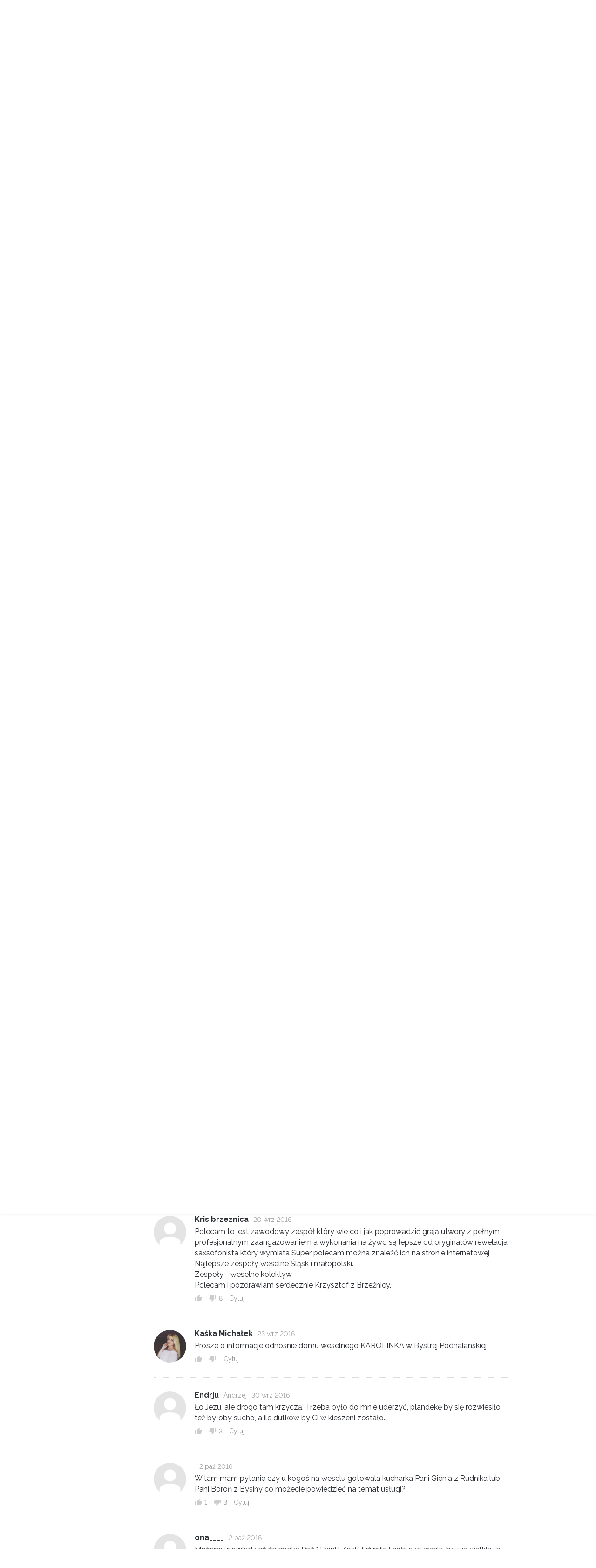

--- FILE ---
content_type: text/html; charset=UTF-8
request_url: https://forum.miasto-info.pl/spoleczenstwo/258,wesele-udane-czy-nie-organizacja-sale-zespoly,153.html
body_size: 12551
content:
<!DOCTYPE html>
<html lang="pl">
<head>
    <meta charset="utf-8">
    <meta name="viewport" content="width=device-width, initial-scale=1">
    <meta http-equiv="X-UA-Compatible" content="IE=Edge" />
    <meta name="csrf-token" content="wln6zGrfznwQVbUcWbgKY3YwzEqGT697DbD1BWjz">
    <meta name="robots" content="index, follow" />
    <meta name="copyright" content="miasto-info.pl" />


    
        
    <title>Wesele !!! Udane czy nie ? ORGANIZACJA, SALE, ZESPOŁY – Forum Myślenice</title>
    <meta property="og:title"  content="Wesele !!! Udane czy nie ? ORGANIZACJA, SALE, ZESPOŁY – Forum Myślenice" />
    <meta name="twitter:title" content="Wesele !!! Udane czy nie ? ORGANIZACJA, SALE, ZESPOŁY – Forum Myślenice" />

    <meta name="description"         content="[cytat=sh_ma]Gdzieś w innych tematach na tym forum było sporo na ten temat[/cytat]Ok. Dzięki to poszukam :)" />
    <meta property="og:description"  content="[cytat=sh_ma]Gdzieś w innych tematach na tym forum było sporo na ten temat[/cytat]Ok. Dzięki to poszukam :)"/>
    <meta name="twitter:description" content="[cytat=sh_ma]Gdzieś w innych tematach na tym forum było sporo na ten temat[/cytat]Ok. Dzięki to poszukam :)" />

    <meta name="keywords"    content="Myślenice, miasto Myślenice, miasto info, informacje Myślenice, wydarzenia w Myślenicach, forum Myślenic, informator miejski Myślenic, ogłoszenia drobne Myślenice" />

    <meta property=og:site_name content="Miasto-Info.pl"/>
    <meta property=og:locale content=pl_PL />

    <meta property="fb:app_id" content="205815232786411"/>
    <meta property="fb:pages" content="328450066297" />







    <!-- Google tag (gtag.js) -->
    <script async src="https://www.googletagmanager.com/gtag/js?id=G-ZC6VCHWLXX"></script>
    <script>
        window.dataLayer = window.dataLayer || [];
        function gtag(){dataLayer.push(arguments);}
        gtag('js', new Date());
        gtag('config', 'G-ZC6VCHWLXX');
    </script>
    <!-- optad360 -->
    <script async src="//get.optad360.io/sf/769c746b-40c7-45b7-a621-5c5395c38743/plugin.min.js"></script>


    <link rel="preload" href="/fonts/lora-tit-regular.woff2" as="font" type="font/woff2" crossorigin="anonymous" media="(min-width: 600px)">
    <link rel="preload" href="/fonts/lora-tit-medium.woff2" as="font" type="font/woff2" crossorigin="anonymous" media="(max-width: 599px)">



    <link rel="icon" type="image/ico" href="//miasto-info.pl/images/fav.png"/>

    <link rel="stylesheet" href="/v5/css/vendor.css?id=595ea27559c7e7a12afc">
    <link rel="stylesheet" href="/v5/css/style.css?id=ba6587d622ecf2e842c3">
    
    
    <link href="https://fonts.googleapis.com/css2?family=Raleway:wght@400;500;600;700&display=swap" rel="stylesheet">

    <link href="https://fonts.googleapis.com/css2?family=Inter:wght@400;500;600;700;800&display=swap" rel="stylesheet">

    



        <script>
      function appendHTML(el, html) {
        // Tymczasowy kontener
        const tmp = document.createElement('div');
        tmp.innerHTML = html;

        // Wstaw całą zawartość HTML do elementu docelowego
        while (tmp.firstChild) {
          el.appendChild(tmp.firstChild);
        }

        // Znajdź wszystkie skrypty w elemencie (również zagnieżdżone)
        const scripts = el.querySelectorAll('script');

        scripts.forEach(oldScript => {
          const newScript = document.createElement('script');

          // Skopiuj atrybuty (np. src, type itd.)
          for (const attr of oldScript.attributes) {
            newScript.setAttribute(attr.name, attr.value);
          }

          // Skopiuj zawartość (dla inline)
          newScript.textContent = oldScript.textContent;

          // Zamień stary <script> na nowy — ten się wykona
          oldScript.parentNode.replaceChild(newScript, oldScript);
        });
      }

        function isMobile() {
            return ( ( window.innerWidth <= 800 ) );
        }
        function adpmCallBack(data) {
          for (var i in data) {
            var el = document.getElementById('zone-' + i);
            if (el) {
              appendHTML(el,data[i]); // nadpisuje zawartość div-a
            }
          }
          if (typeof adpmCallBackAfter === 'function') {
            adpmCallBackAfter();
          }
        }
        (function(d, s) {
            var zones = [];
                        
            var mobileZones = [];
                        
            if(isMobile()){
                zones = mobileZones;
            }

            if(zones.length == 0){
                return;
            }

            var src = '//adserver.miasto-info.pl/emitting?rand=' + Math.floor(Math.random()*999999999)+"&loc=" + encodeURIComponent(window.location);
            for(var i=0; i<zones.length; i++){
                src += '&zoneIDs[]='+zones[i];
            }
            var js = d.createElement(s); js.async = 1; js.src = src;
            var fjs = d.getElementsByTagName(s)[0];
            fjs.parentNode.insertBefore(js, fjs);
        }(document, 'script'));
    </script>
</head>
<body>












<nav class="mobile-nav">
    <header>
        <a class="logo" href="https://miasto-info.pl"> <img alt="Miasto-info.pl Myślenice oczami mieszkańców" src="https://miasto-info.pl/v3/img/logo/logo-miasto-info.png" /></a>

            <ul class="user">
                                <li class="menu-li search-li">
                    <form action="//miasto-info.pl/szukaj">
                        <i class="mdi mdi-magnify"></i>
                        <input name="q" value="" placeholder="Szukaj w portalu">
                        <button><i class="mdi right mdi-arrow-right"></i></button>
                    </form>
                </li>
            </ul>

    </header>

    <div class="loaded-content"></div>

    <ul class="menu">

        <li class="menu-li"><a class="menu-item" href="//wydarzenia.miasto-info.pl/"><i class="mdi mdi-calendar"></i>Wydarzenia</a></li>
        <li class="menu-li"><a class="menu-item" href="//ogloszenia.miasto-info.pl/"><i class="mdi mdi-newspaper"></i>Ogłoszenia</a></li>
        <li class="menu-li"><a class="menu-item" href="//forum.miasto-info.pl/"><i class="mdi mdi-forum-outline"></i>Forum</a></li>
        <li class="menu-li"><a class="menu-item" href="//miasto-info.pl/kontakt.html"><i class="mdi mdi-email-edit-outline"></i>Kontakt</a></li>
        <li class="menu-li"><a class="menu-item" href="//miasto-info.pl/reklama.html"><i class="mdi mdi-bullhorn-outline"></i>Reklama</a></li>
    </ul>

    <footer>
        <ul>
                            <li class="menu-li"><a class="menu-item" rel="noopener" target="_blank" href="https://www.facebook.com/pg/miastoinfo/"><i class="mdi mdi-facebook"></i>Facebook</a></li>
                <li class="menu-li"><a class="menu-item" rel="noopener" target="_blank" href="https://www.instagram.com/miastoinfo/"><i class="mdi mdi-instagram"></i>Instagram</a></li>
                    </ul>
        <div class="actions">
                            <a id="mobi-show-login-a" href="#" class="button is-small">Zaloguj / Zarejestruj</a>
                        <div class="icons-list">
                <a id="mobi-show-search-a" href="#"><i class="mdi mdi-magnify"></i></a>
                            </div>
        </div>
    </footer>

</nav>
<div id="mobile-nav-close"></div>
<a id="mobile-nav-burger" href="#">
    <div class="material-burger left"><span></span></div>
</a>


<header id="header">
    <div class="container">

        <a id="logo" href="https://miasto-info.pl">
            <img src="//miasto-info.pl/images/logo-web9.svg" alt="Miasto-info.pl Myślenice oczami mieszkańców" />
        </a>


        <a id="mobi-burger" href="#">
            <div class="material-burger left"><span></span></div>
        </a>
        <nav class="main-nav">
            <ul>


                <li class="main-li"><a class="main-a  " href="//wydarzenia.miasto-info.pl/">Wydarzenia</a></li>
                <li class="main-li"><a class="main-a " href="//ogloszenia.miasto-info.pl/">Ogłoszenia</a></li>
                <li class="main-li"><a class="main-a  act " href="//forum.miasto-info.pl/">Forum</a></li>

                
                <li class="main-li"><a class="main-a" href="//miasto-info.pl/kontakt.html">Kontakt</a></li>
                <li class="main-li"><a class="main-a" href="//miasto-info.pl/reklama.html">Reklama </a> </li>
                <li class="main-li"><a id="search-link" href="#" class="small main-a"><i class="mdi mdi-magnify"></i></a></li>
            </ul>
            <form id="search-form" class="" action="//miasto-info.pl/szukaj">
                <input name="q" value="" class="input" placeholder="Szukaj w miasto-info.pl">
                <button type="submit"><i class="mdi mdi-magnify"></i></button>
            </form>
        </nav>

        <nav id="user-menu">
            <ul>
                                    <li class="main-li">
                        <a class="main-a" href="#" data-target="#login-box">
                            <i class="mdi mdi-account-circle"></i>Zaloguj <span style="font-weight: 400">/</span> Zarejestruj
                            <div class="box-arrow"></div>
                        </a>
                        <div class="order-box login-box" id="login-box">

    <ul class="login-box-menu">
        <li><a href="#" data-target="#login-form" class="act">Logowanie</a></li>
        <li><a href="#" data-target="#register-form" >Nowe konto</a></li>
        <li style="display: none"><a  class="act" href="#" data-target="#reset-form">Resetowanie hasła</a></li>
    </ul>

    <form class="clearfix login-form" id="login-form">
            <div class="input-con">
                <span class="icon icon-profile-male"></span>
                <input autocomplete="username" name="login" required class="input" placeholder="Login lub email">
            </div>
            <div class="input-con">
                <span class="icon icon-lock"></span>
                <a href="#" class="forgot-link" tabindex="-1">Nie pamiętam</a>
                <input autocomplete="current-password" id="f-login-password" name="password" required type="password" class="input" placeholder="Hasło">
                <label id="log-error" class="error"> Błędny login lub hasło</label>
            </div>
            <div class="submit-con">
                <button type="submit"  class="button is-orange">Zaloguj się</button>
            </div>
            <div class="or">
                <span>Lub kontytuuj z</span>
                <a href="#" class="button is-fb"><i class="mdi mdi-facebook"></i> Facebook</a>

                <div class="fb-login-button" data-size="medium" data-button-type="continue_with" data-layout="default" data-auto-logout-link="false" data-use-continue-as="true" data-width=""></div>
            </div>


    </form>


    <form class="clearfix login-form" id="register-form" style="display: none">
        <div class="input-con">
            <span class="icon icon-profile-male"></span>
            <input autocomplete="username" required name="login" class="input" placeholder="Nazwa użytkownika">
        </div>
        <div class="input-con" style="margin-bottom: -2px">
            <span class="icon icon-envelope"></span>
            <input autocomplete="email" required name="email" type="email" class="input" placeholder="Adres email">
        </div>
        <div class="input-con">
            <span class="icon icon-lock"></span>
            <input autocomplete="new-password" required name="password" type="password" class="input" placeholder="Hasło">
        </div>

        <label class="checkbox">
            <input name="verify" value="1" required type="checkbox">
            Akceptuję <a href="http://miasto-info.pl/regulamin.html" target="_blank" >regulamin</a> portalu
        </label>

        <div class="submit-con submit-con-register">
            <input class="button is-orange" type="submit" value="Zarejestruj się">
        </div>
    </form>

    <form class="clearfix login-form" id="reset-form" style="display: none">
        <div class="input-con">
            <span class="icon icon-envelope"></span>
            <input required name="email" type="email" class="input" placeholder="Adres email">
            <label id="reset-error" class="error" style="display: none"> Nie znaleziono konta z tym adresem email</label>
        </div>

        <div class="submit-con submit-con-register">
            <input class="button is-orange" type="submit" value="Zresetuj hasło">
        </div>
    </form>

</div>                    </li>
                            </ul>
        </nav>

    </div>

</header>
<div id="header-holder"></div>

<div class="drawer-con">

            <section class="section section-gradient forum-section forum-topic ">
        <div class="container">
            <div class="columns classifieds-main">
                <div class="column left is-hidden-mobile">
                    <div id="left-menu">


    <div class="mobile-buttons is-hidden-tablet" style="text-align: right; margin-bottom: -30px;">
        <a href="#" id="select-category-link" class="button is-small " >
                            Społeczeństwo
                        <i class="mdi mdi-chevron-down"></i></a>
    </div>


    <a rel="nofollow" href="/topic/create"  class="button is-orange is-hidden-mobile">Nowy temat</a>
    <a rel="nofollow" href="/topic/create" class="is-hidden-tablet floating-button"><i class="mdi mdi-pencil"></i></a>

        <ul class="list">
                    <li class="el  ">
                <a href="/myslenice/" class="link">
                    <i class="mdi mdi-city"></i>Myślenice
                </a>
                            </li>
                    <li class="el  ">
                <a href="/okolice/" class="link">
                    <i class="mdi mdi-bullseye"></i>Okolice
                </a>
                            </li>
                    <li class="el  ">
                <a href="/edukacja/" class="link">
                    <i class="mdi mdi-school"></i>Edukacja
                </a>
                            </li>
                    <li class="el  ">
                <a href="/praca/" class="link">
                    <i class="mdi mdi-briefcase"></i>Praca
                </a>
                            </li>
                    <li class="el  act  ">
                <a href="/spoleczenstwo/" class="link">
                    <i class="mdi mdi-account-group"></i>Społeczeństwo
                </a>
                                <p class="board-description">Przekrój zachowań i przyzwyczajeń mieszkańców naszego regionu</p>
                            </li>
                    <li class="el  ">
                <a href="/komputery-gry/" class="link">
                    <i class="mdi mdi-laptop"></i>Komputery / Gry
                </a>
                            </li>
                    <li class="el  ">
                <a href="/sport/" class="link">
                    <i class="mdi mdi-tennis"></i>Sport
                </a>
                            </li>
                    <li class="el  ">
                <a href="/muzyka-koncerty-imprezy/" class="link">
                    <i class="mdi mdi-headphones"></i>Muzyka / Imprezy
                </a>
                            </li>
                    <li class="el  ">
                <a href="/fotografia/" class="link">
                    <i class="mdi mdi-camera"></i>Fotografia
                </a>
                            </li>
                    <li class="el  ">
                <a href="/ksiazka-film/" class="link">
                    <i class="mdi mdi-book-open-page-variant"></i>Książka / Film
                </a>
                            </li>
                    <li class="el  ">
                <a href="/wolne-mysli/" class="link">
                    <i class="mdi mdi-comment-text"></i>Wolne Myśli
                </a>
                            </li>
            </ul>

</div>                </div>
                <div class="column middle">

                    <header class="forum-header">
                        <h2>
                            <a href="/">Forum</a>
                                                            <span>»</span>
                                <a href="/spoleczenstwo">Społeczeństwo</a>
                                                    </h2>
                        <h1>Wesele !!! Udane czy nie ? ORGANIZACJA, SALE, ZESPOŁY</h1>

                                                    <div class="is-clearfix pagination-con">
                                <a id="add-answer-link" class="button is-small is-hidden-mobile" href="#">Dodaj odpowiedź</a>
                                <ul class="pagination">
                    <li><a rel="prev" href="https://forum.miasto-info.pl/spoleczenstwo/258,wesele-udane-czy-nie-organizacja-sale-zespoly,152.html">« Poprzednia</a></li>
        

                    <li class="hm"><a href="https://forum.miasto-info.pl/spoleczenstwo/258,wesele-udane-czy-nie-organizacja-sale-zespoly.html">1</a></li>
                            <li class="hm"><span>...</span></li>
        
                                                                                                                                                                                                                                                                                                                                                                                                                                                                                                                                                                                                                                                                                                                                                                                                                                                                                                                                                                                                                                                                                                                                                                                                                                                                                                                                                                                                                                                                                                                                                                                                                                                                                                                                                                                                                                                                                                                                                                                                                                                                                                                                                                                                                                                                                                                                                                                                                                                                                                                                                                                                                                                                                                                                                                                                                                                                                                                                                                                                                                                                                                                                                                                                    <li class="hm"><a href="https://forum.miasto-info.pl/spoleczenstwo/258,wesele-udane-czy-nie-organizacja-sale-zespoly,152.html">152</a></li>
                                                                                    <li class="act"><span>153</span></li>
                                                                                    <li class="hm"><a href="https://forum.miasto-info.pl/spoleczenstwo/258,wesele-udane-czy-nie-organizacja-sale-zespoly,154.html">154</a></li>
                                                                                                                    

                    <li><span>...</span></li>
                            <li><a href="https://forum.miasto-info.pl/spoleczenstwo/258,wesele-udane-czy-nie-organizacja-sale-zespoly,158.html">158</a></li>
        

                    <li>
                <a href="https://forum.miasto-info.pl/spoleczenstwo/258,wesele-udane-czy-nie-organizacja-sale-zespoly,154.html" rel="next">Następna »</a>
            </li>
            </ul>




                            </div>
                                            </header>

                    <ul class="comment-list posts-list">
                        <li class="comment " id="p149437">
        <div class="com ">
                            <div class="avatar">
                                            <span><img src="/v2/img/no-ava-80.png"></span>
                                    </div>
                <div class="con">
                    <header>
                                                    <span class="login">Konto usunięte  </span>
                        
                        
                        <span class="date" title="14 sierpnia 2016 14:55">14 sie 2016</span>

                        <div class="dropdown is-right">
                            <a href="#" class="dropdown-trigger abuse-link"><i class="mdi mdi-dots-horizontal"></i></a>
                            <div class="dropdown-menu">
                                <div class="dropdown-content">
                                    <a href="#" class="dropdown-item" data-abusable_id="149437" data-abusable_type="forum_post" >Zgłoś nadużycie</a>
                                </div>
                            </div>
                        </div>

                    </header>
                    <div class="msg">
                        <div class="cite"><cite>sh_ma</cite> napisał/a:</div>
<blockquote><p>Gdzieś w innych tematach na tym forum było sporo na ten temat </p></blockquote>
<p>Ok. Dzięki to poszukam :)</p>

                    </div>
                    <footer class="tools " data-id="149437">

                        <span class="vote-up " title="Głos za">
                            <i class="mdi mdi-thumb-up"></i>
                            <span class="num"></span>
                        </span>
                                    <span class="vote-down " title="Głos przeciw">
                            <i class="mdi mdi-thumb-down"></i>
                            <span class="num"></span>
                        </span>



                        


                        <span class="quote a" data-id="149437">Cytuj</span>

                        
                                            </footer>
                </div>
        </div>

    </li>


    <li class="comment " id="p149498">
        <div class="com ">
                            <div class="avatar">
                                            <a href="//mieszkancy.miasto-info.pl/2613">
                                                            <img src="/v2/img/no-ava-80.png">
                                                    </a>
                                    </div>
                <div class="con">
                    <header>
                                                    <a class="login" href="//mieszkancy.miasto-info.pl/2613">idefix</a>
                                                    
                        
                        <span class="date" title="16 sierpnia 2016 0:00">16 sie 2016</span>

                        <div class="dropdown is-right">
                            <a href="#" class="dropdown-trigger abuse-link"><i class="mdi mdi-dots-horizontal"></i></a>
                            <div class="dropdown-menu">
                                <div class="dropdown-content">
                                    <a href="#" class="dropdown-item" data-abusable_id="149498" data-abusable_type="forum_post" >Zgłoś nadużycie</a>
                                </div>
                            </div>
                        </div>

                    </header>
                    <div class="msg">
                        <p>Zapytaj na forum MGfoto. Jest to Myślenicka grupa fotograficzna. Osobiście na zdjęcia polecam prezesa mgfoto Pana Mieczysława Nowaka. </p>

                    </div>
                    <footer class="tools " data-id="149498">

                        <span class="vote-up " title="Głos za">
                            <i class="mdi mdi-thumb-up"></i>
                            <span class="num"></span>
                        </span>
                                    <span class="vote-down " title="Głos przeciw">
                            <i class="mdi mdi-thumb-down"></i>
                            <span class="num">1</span>
                        </span>



                        


                        <span class="quote a" data-id="149498">Cytuj</span>

                        
                                            </footer>
                </div>
        </div>

    </li>


    <li class="comment " id="p149615">
        <div class="com ">
                            <div class="avatar">
                                            <a href="//mieszkancy.miasto-info.pl/2547">
                                                            <img src="/v2/img/no-ava-80.png">
                                                    </a>
                                    </div>
                <div class="con">
                    <header>
                                                    <a class="login" href="//mieszkancy.miasto-info.pl/2547">madziamce</a>
                                                    
                        
                        <span class="date" title="18 sierpnia 2016 18:34">18 sie 2016</span>

                        <div class="dropdown is-right">
                            <a href="#" class="dropdown-trigger abuse-link"><i class="mdi mdi-dots-horizontal"></i></a>
                            <div class="dropdown-menu">
                                <div class="dropdown-content">
                                    <a href="#" class="dropdown-item" data-abusable_id="149615" data-abusable_type="forum_post" >Zgłoś nadużycie</a>
                                </div>
                            </div>
                        </div>

                    </header>
                    <div class="msg">
                        <p>Dzien dobry,mam pytanie do osob ktore organizowały  wesele w straznicy w Trzemesni juz po remoncie. Ile osob tak realnie pomiesci (tak zeby nie bylo za duzego scisku), jak z akustyka i jakie są ogólne wrażenia? ☺</p>

                    </div>
                    <footer class="tools " data-id="149615">

                        <span class="vote-up " title="Głos za">
                            <i class="mdi mdi-thumb-up"></i>
                            <span class="num">2</span>
                        </span>
                                    <span class="vote-down " title="Głos przeciw">
                            <i class="mdi mdi-thumb-down"></i>
                            <span class="num"></span>
                        </span>



                        


                        <span class="quote a" data-id="149615">Cytuj</span>

                        
                                            </footer>
                </div>
        </div>

    </li>


    <li class="comment " id="p150328">
        <div class="com ">
                            <div class="avatar">
                                            <a href="//mieszkancy.miasto-info.pl/3205">
                                                            <img src="/v2/img/no-ava-80.png">
                                                    </a>
                                    </div>
                <div class="con">
                    <header>
                                                    <a class="login" href="//mieszkancy.miasto-info.pl/3205">aandziaa170</a>
                                                    
                        
                        <span class="date" title="1 września 2016 23:24">1 wrz 2016</span>

                        <div class="dropdown is-right">
                            <a href="#" class="dropdown-trigger abuse-link"><i class="mdi mdi-dots-horizontal"></i></a>
                            <div class="dropdown-menu">
                                <div class="dropdown-content">
                                    <a href="#" class="dropdown-item" data-abusable_id="150328" data-abusable_type="forum_post" >Zgłoś nadużycie</a>
                                </div>
                            </div>
                        </div>

                    </header>
                    <div class="msg">
                        <p>Witam. Mam pytanie odnośnie sali na OSP Pcim, tak realnie ilu gosci mieści i ogólnie jak tam jest? Mam wesele na max 160 osób. Slyszalam że były jakieś problemy z prądem jak włączyło się klimatyzację a nie chcę dostawać bialej gorączki w takim dniu. Chyba że macie do polecenia jakieś fajne sale na podobną liczbę gości to chętnie przyjmę propozycje☺</p>

                    </div>
                    <footer class="tools " data-id="150328">

                        <span class="vote-up " title="Głos za">
                            <i class="mdi mdi-thumb-up"></i>
                            <span class="num">1</span>
                        </span>
                                    <span class="vote-down " title="Głos przeciw">
                            <i class="mdi mdi-thumb-down"></i>
                            <span class="num">2</span>
                        </span>



                        


                        <span class="quote a" data-id="150328">Cytuj</span>

                        
                                            </footer>
                </div>
        </div>

    </li>


    <li class="comment " id="p150465">
        <div class="com ">
                            <div class="avatar">
                                            <a href="//mieszkancy.miasto-info.pl/4790">
                                                            <img src="/v2/img/no-ava-80.png">
                                                    </a>
                                    </div>
                <div class="con">
                    <header>
                                                    <a class="login" href="//mieszkancy.miasto-info.pl/4790">mariposa</a>
                                                    
                        
                        <span class="date" title="4 września 2016 16:43">4 wrz 2016</span>

                        <div class="dropdown is-right">
                            <a href="#" class="dropdown-trigger abuse-link"><i class="mdi mdi-dots-horizontal"></i></a>
                            <div class="dropdown-menu">
                                <div class="dropdown-content">
                                    <a href="#" class="dropdown-item" data-abusable_id="150465" data-abusable_type="forum_post" >Zgłoś nadużycie</a>
                                </div>
                            </div>
                        </div>

                    </header>
                    <div class="msg">
                        <p>Hej :) czy orientuje się ktoś jakie obecnie panują ceny w Rudniku w Rezydencie?</p>

                    </div>
                    <footer class="tools " data-id="150465">

                        <span class="vote-up " title="Głos za">
                            <i class="mdi mdi-thumb-up"></i>
                            <span class="num"></span>
                        </span>
                                    <span class="vote-down " title="Głos przeciw">
                            <i class="mdi mdi-thumb-down"></i>
                            <span class="num"></span>
                        </span>



                        


                        <span class="quote a" data-id="150465">Cytuj</span>

                        
                                            </footer>
                </div>
        </div>

    </li>


    <li class="comment " id="p150474">
        <div class="com ">
                            <div class="avatar">
                                            <span><img src="/v2/img/no-ava-80.png"></span>
                                    </div>
                <div class="con">
                    <header>
                                                    <span class="login">Konto usunięte  </span>
                        
                        
                        <span class="date" title="4 września 2016 20:54">4 wrz 2016</span>

                        <div class="dropdown is-right">
                            <a href="#" class="dropdown-trigger abuse-link"><i class="mdi mdi-dots-horizontal"></i></a>
                            <div class="dropdown-menu">
                                <div class="dropdown-content">
                                    <a href="#" class="dropdown-item" data-abusable_id="150474" data-abusable_type="forum_post" >Zgłoś nadużycie</a>
                                </div>
                            </div>
                        </div>

                    </header>
                    <div class="msg">
                        <p>aandziaa170, jeśli chodzi o salę OSP Pcim to miałem tam wesele na 170 osób i było idealnie, przy większej ilość osób było by ciasno, ale jeśli będziesz mieć do 160 gości to bez obaw. Z prądem nie było problemów, natomiast ubikacja się raz zatkała (używanie żelowego odświeżacza zamiast kostek nie pomaga). Lepiej żeby podczas wesela nie padało, bo środkowe okno dachowe trochę przecieka. Generalnie sala bardzo ładna ja byłem raczej zadowolony. Bardzo musisz natomiast uważać na właścicieli. Kiedy będziecie przyjmować salę dokładnie sprawdzajcie KAŻDY element zastawy, zanotujcie gdzieś wszystko co będzie nie tak, nawet najmniejszy uszczerbek. Ci ludzie to niesamowite prostaki i chamy. Jeśli chodzi o sprzątanie po weselu to od razu zapłaćcie im te 400zł i miejcie problem z głowy. Nie ważne jak bardzo byście się starali i tak znajdą coś co im nie będzie pasować i tak i tak zapłacicie.<br />
Gdybyś miała jeszcze jakieś pytania odnośnie tej sali to pisz na priv.</p>

                    </div>
                    <footer class="tools " data-id="150474">

                        <span class="vote-up " title="Głos za">
                            <i class="mdi mdi-thumb-up"></i>
                            <span class="num">4</span>
                        </span>
                                    <span class="vote-down " title="Głos przeciw">
                            <i class="mdi mdi-thumb-down"></i>
                            <span class="num"></span>
                        </span>



                        


                        <span class="quote a" data-id="150474">Cytuj</span>

                        
                                            </footer>
                </div>
        </div>

    </li>


    <li class="comment " id="p150596">
        <div class="com ">
                            <div class="avatar">
                                            <a href="//mieszkancy.miasto-info.pl/17558">
                                                            <img src="/v2/img/no-ava-80.png">
                                                    </a>
                                    </div>
                <div class="con">
                    <header>
                                                    <a class="login" href="//mieszkancy.miasto-info.pl/17558">izkaxx92</a>
                                                    
                        
                        <span class="date" title="8 września 2016 12:35">8 wrz 2016</span>

                        <div class="dropdown is-right">
                            <a href="#" class="dropdown-trigger abuse-link"><i class="mdi mdi-dots-horizontal"></i></a>
                            <div class="dropdown-menu">
                                <div class="dropdown-content">
                                    <a href="#" class="dropdown-item" data-abusable_id="150596" data-abusable_type="forum_post" >Zgłoś nadużycie</a>
                                </div>
                            </div>
                        </div>

                    </header>
                    <div class="msg">
                        <p>Czy orientuje się ktoś ile od osoby za wesele jednodniowe bierze p. Gienia z Rudnika?</p>

                    </div>
                    <footer class="tools " data-id="150596">

                        <span class="vote-up " title="Głos za">
                            <i class="mdi mdi-thumb-up"></i>
                            <span class="num"></span>
                        </span>
                                    <span class="vote-down " title="Głos przeciw">
                            <i class="mdi mdi-thumb-down"></i>
                            <span class="num">4</span>
                        </span>



                        


                        <span class="quote a" data-id="150596">Cytuj</span>

                        
                                            </footer>
                </div>
        </div>

    </li>


    <li class="comment " id="p150891">
        <div class="com ">
                            <div class="avatar">
                                            <a href="//mieszkancy.miasto-info.pl/19559">
                                                            <img src="/v2/img/no-ava-80.png">
                                                    </a>
                                    </div>
                <div class="con">
                    <header>
                                                    <a class="login" href="//mieszkancy.miasto-info.pl/19559">Sherry pepsi</a>
                                                    
                        
                        <span class="date" title="13 września 2016 10:08">13 wrz 2016</span>

                        <div class="dropdown is-right">
                            <a href="#" class="dropdown-trigger abuse-link"><i class="mdi mdi-dots-horizontal"></i></a>
                            <div class="dropdown-menu">
                                <div class="dropdown-content">
                                    <a href="#" class="dropdown-item" data-abusable_id="150891" data-abusable_type="forum_post" >Zgłoś nadużycie</a>
                                </div>
                            </div>
                        </div>

                    </header>
                    <div class="msg">
                        <p>Najlepsze kameralne wesela. Nawet znalazłam fajną salę na 50 osób Krzyskim (Hotel w Tarnowie<br />
Bardzo dobre jedzenie do tego.</p>

                    </div>
                    <footer class="tools " data-id="150891">

                        <span class="vote-up " title="Głos za">
                            <i class="mdi mdi-thumb-up"></i>
                            <span class="num"></span>
                        </span>
                                    <span class="vote-down " title="Głos przeciw">
                            <i class="mdi mdi-thumb-down"></i>
                            <span class="num">1</span>
                        </span>



                        


                        <span class="quote a" data-id="150891">Cytuj</span>

                        
                                            </footer>
                </div>
        </div>

    </li>


    <li class="comment " id="p150909">
        <div class="com ">
                            <div class="avatar">
                                            <a href="//mieszkancy.miasto-info.pl/7766">
                                                            <img src="/images/users/ava2/ava-a80/7766.jpg">
                                                    </a>
                                    </div>
                <div class="con">
                    <header>
                                                    <a class="login" href="//mieszkancy.miasto-info.pl/7766">htomek87</a>
                                                            <span class="date">Tom </span>
                                                    
                        
                        <span class="date" title="13 września 2016 14:39">13 wrz 2016</span>

                        <div class="dropdown is-right">
                            <a href="#" class="dropdown-trigger abuse-link"><i class="mdi mdi-dots-horizontal"></i></a>
                            <div class="dropdown-menu">
                                <div class="dropdown-content">
                                    <a href="#" class="dropdown-item" data-abusable_id="150909" data-abusable_type="forum_post" >Zgłoś nadużycie</a>
                                </div>
                            </div>
                        </div>

                    </header>
                    <div class="msg">
                        <div class="cite"><cite>mariposa</cite> napisał/a:</div>
<blockquote><p>Hej :) czy orientuje się ktoś jakie obecnie panują ceny w Rudniku w Rezydencie? </p></blockquote>
<p>Z tego co kojarzę to ok 210 / osobę musisz sobie przygotować, sala jest bardzo nowoczesna i przestronna, jedzenie ok ;) .</p>

                    </div>
                    <footer class="tools " data-id="150909">

                        <span class="vote-up " title="Głos za">
                            <i class="mdi mdi-thumb-up"></i>
                            <span class="num"></span>
                        </span>
                                    <span class="vote-down " title="Głos przeciw">
                            <i class="mdi mdi-thumb-down"></i>
                            <span class="num"></span>
                        </span>



                        


                        <span class="quote a" data-id="150909">Cytuj</span>

                        
                                            </footer>
                </div>
        </div>

    </li>


    <li class="comment " id="p150938">
        <div class="com ">
                            <div class="avatar">
                                            <a href="//mieszkancy.miasto-info.pl/4790">
                                                            <img src="/v2/img/no-ava-80.png">
                                                    </a>
                                    </div>
                <div class="con">
                    <header>
                                                    <a class="login" href="//mieszkancy.miasto-info.pl/4790">mariposa</a>
                                                    
                        
                        <span class="date" title="14 września 2016 10:16">14 wrz 2016</span>

                        <div class="dropdown is-right">
                            <a href="#" class="dropdown-trigger abuse-link"><i class="mdi mdi-dots-horizontal"></i></a>
                            <div class="dropdown-menu">
                                <div class="dropdown-content">
                                    <a href="#" class="dropdown-item" data-abusable_id="150938" data-abusable_type="forum_post" >Zgłoś nadużycie</a>
                                </div>
                            </div>
                        </div>

                    </header>
                    <div class="msg">
                        <p>htomek87 dzięki!</p>

                    </div>
                    <footer class="tools " data-id="150938">

                        <span class="vote-up " title="Głos za">
                            <i class="mdi mdi-thumb-up"></i>
                            <span class="num"></span>
                        </span>
                                    <span class="vote-down " title="Głos przeciw">
                            <i class="mdi mdi-thumb-down"></i>
                            <span class="num"></span>
                        </span>



                        


                        <span class="quote a" data-id="150938">Cytuj</span>

                        
                                            </footer>
                </div>
        </div>

    </li>


    <li class="comment " id="p151048">
        <div class="com ">
                            <div class="avatar">
                                            <a href="//mieszkancy.miasto-info.pl/19483">
                                                            <img src="/v2/img/no-ava-80.png">
                                                    </a>
                                    </div>
                <div class="con">
                    <header>
                                                    <a class="login" href="//mieszkancy.miasto-info.pl/19483">sebb99</a>
                                                    
                        
                        <span class="date" title="15 września 2016 22:09">15 wrz 2016</span>

                        <div class="dropdown is-right">
                            <a href="#" class="dropdown-trigger abuse-link"><i class="mdi mdi-dots-horizontal"></i></a>
                            <div class="dropdown-menu">
                                <div class="dropdown-content">
                                    <a href="#" class="dropdown-item" data-abusable_id="151048" data-abusable_type="forum_post" >Zgłoś nadużycie</a>
                                </div>
                            </div>
                        </div>

                    </header>
                    <div class="msg">
                        <p>ja polecam na wesele best western premier w krakowie - duża sala, blisko centrum, dobre jedzenie i miejscówka z klasą :)</p>

                    </div>
                    <footer class="tools " data-id="151048">

                        <span class="vote-up " title="Głos za">
                            <i class="mdi mdi-thumb-up"></i>
                            <span class="num"></span>
                        </span>
                                    <span class="vote-down " title="Głos przeciw">
                            <i class="mdi mdi-thumb-down"></i>
                            <span class="num">5</span>
                        </span>



                        


                        <span class="quote a" data-id="151048">Cytuj</span>

                        
                                            </footer>
                </div>
        </div>

    </li>


    <li class="comment " id="p151183">
        <div class="com ">
                            <div class="avatar">
                                            <a href="//mieszkancy.miasto-info.pl/12371">
                                                            <img src="/images/users/ava2/ava-a80/12371.jpg">
                                                    </a>
                                    </div>
                <div class="con">
                    <header>
                                                    <a class="login" href="//mieszkancy.miasto-info.pl/12371">amela</a>
                                                    
                        
                        <span class="date" title="18 września 2016 18:25">18 wrz 2016</span>

                        <div class="dropdown is-right">
                            <a href="#" class="dropdown-trigger abuse-link"><i class="mdi mdi-dots-horizontal"></i></a>
                            <div class="dropdown-menu">
                                <div class="dropdown-content">
                                    <a href="#" class="dropdown-item" data-abusable_id="151183" data-abusable_type="forum_post" >Zgłoś nadużycie</a>
                                </div>
                            </div>
                        </div>

                    </header>
                    <div class="msg">
                        <p>Szukam nowoczesnego zespołu na wesele, grającego coś &quot;z pazurem&quot; na rockowo ale też to, co lubią ciocie i wujkowie, czyli disco ale w nowoczesnych aranżacjach. Coś? ktoś?</p>

                    </div>
                    <footer class="tools " data-id="151183">

                        <span class="vote-up " title="Głos za">
                            <i class="mdi mdi-thumb-up"></i>
                            <span class="num">2</span>
                        </span>
                                    <span class="vote-down " title="Głos przeciw">
                            <i class="mdi mdi-thumb-down"></i>
                            <span class="num">1</span>
                        </span>



                        


                        <span class="quote a" data-id="151183">Cytuj</span>

                        
                                            </footer>
                </div>
        </div>

    </li>


    <li class="comment " id="p151221">
        <div class="com ">
                            <div class="avatar">
                                            <a href="//mieszkancy.miasto-info.pl/19611">
                                                            <img src="/v2/img/no-ava-80.png">
                                                    </a>
                                    </div>
                <div class="con">
                    <header>
                                                    <a class="login" href="//mieszkancy.miasto-info.pl/19611">Kris brzeznica</a>
                                                    
                        
                        <span class="date" title="20 września 2016 12:36">20 wrz 2016</span>

                        <div class="dropdown is-right">
                            <a href="#" class="dropdown-trigger abuse-link"><i class="mdi mdi-dots-horizontal"></i></a>
                            <div class="dropdown-menu">
                                <div class="dropdown-content">
                                    <a href="#" class="dropdown-item" data-abusable_id="151221" data-abusable_type="forum_post" >Zgłoś nadużycie</a>
                                </div>
                            </div>
                        </div>

                    </header>
                    <div class="msg">
                        <p>Polecam to jest zawodowy zespół który wie co i jak poprowadzić grają utwory z pełnym profesjonalnym zaangażowaniem a wykonania na żywo są lepsze od oryginałów  rewelacja saxsofonista który wymiata Super polecam można znaleźć ich na stronie internetowej Najlepsze zespoły weselne Śląsk i małopolski.<br />
Zespoły - weselne kolektyw<br />
Polecam i pozdrawiam serdecznie Krzysztof z Brzeźnicy.</p>

                    </div>
                    <footer class="tools " data-id="151221">

                        <span class="vote-up " title="Głos za">
                            <i class="mdi mdi-thumb-up"></i>
                            <span class="num"></span>
                        </span>
                                    <span class="vote-down " title="Głos przeciw">
                            <i class="mdi mdi-thumb-down"></i>
                            <span class="num">8</span>
                        </span>



                        


                        <span class="quote a" data-id="151221">Cytuj</span>

                        
                                            </footer>
                </div>
        </div>

    </li>


    <li class="comment " id="p151460">
        <div class="com ">
                            <div class="avatar">
                                            <a href="//mieszkancy.miasto-info.pl/19640">
                                                            <img src="/images/users/ava2/ava-a80/19640.jpg">
                                                    </a>
                                    </div>
                <div class="con">
                    <header>
                                                    <a class="login" href="//mieszkancy.miasto-info.pl/19640">Kaśka Michałek</a>
                                                    
                        
                        <span class="date" title="23 września 2016 19:47">23 wrz 2016</span>

                        <div class="dropdown is-right">
                            <a href="#" class="dropdown-trigger abuse-link"><i class="mdi mdi-dots-horizontal"></i></a>
                            <div class="dropdown-menu">
                                <div class="dropdown-content">
                                    <a href="#" class="dropdown-item" data-abusable_id="151460" data-abusable_type="forum_post" >Zgłoś nadużycie</a>
                                </div>
                            </div>
                        </div>

                    </header>
                    <div class="msg">
                        <p>Prosze o informacje odnosnie domu weselnego KAROLINKA w Bystrej Podhalanskiej</p>

                    </div>
                    <footer class="tools " data-id="151460">

                        <span class="vote-up " title="Głos za">
                            <i class="mdi mdi-thumb-up"></i>
                            <span class="num"></span>
                        </span>
                                    <span class="vote-down " title="Głos przeciw">
                            <i class="mdi mdi-thumb-down"></i>
                            <span class="num"></span>
                        </span>



                        


                        <span class="quote a" data-id="151460">Cytuj</span>

                        
                                            </footer>
                </div>
        </div>

    </li>


    <li class="comment " id="p151728">
        <div class="com ">
                            <div class="avatar">
                                            <a href="//mieszkancy.miasto-info.pl/6581">
                                                            <img src="/v2/img/no-ava-80.png">
                                                    </a>
                                    </div>
                <div class="con">
                    <header>
                                                    <a class="login" href="//mieszkancy.miasto-info.pl/6581">Endrju</a>
                                                            <span class="date">Andrzej </span>
                                                    
                        
                        <span class="date" title="30 września 2016 12:59">30 wrz 2016</span>

                        <div class="dropdown is-right">
                            <a href="#" class="dropdown-trigger abuse-link"><i class="mdi mdi-dots-horizontal"></i></a>
                            <div class="dropdown-menu">
                                <div class="dropdown-content">
                                    <a href="#" class="dropdown-item" data-abusable_id="151728" data-abusable_type="forum_post" >Zgłoś nadużycie</a>
                                </div>
                            </div>
                        </div>

                    </header>
                    <div class="msg">
                        <p>Ło Jezu, ale drogo tam krzyczą. Trzeba było do mnie uderzyć, plandekę by się rozwiesiło, też byłoby sucho, a ile dutków by Ci w kieszeni zostało...</p>

                    </div>
                    <footer class="tools " data-id="151728">

                        <span class="vote-up " title="Głos za">
                            <i class="mdi mdi-thumb-up"></i>
                            <span class="num"></span>
                        </span>
                                    <span class="vote-down " title="Głos przeciw">
                            <i class="mdi mdi-thumb-down"></i>
                            <span class="num">3</span>
                        </span>



                        


                        <span class="quote a" data-id="151728">Cytuj</span>

                        
                                            </footer>
                </div>
        </div>

    </li>


    <li class="comment " id="p151824">
        <div class="com ">
                            <div class="avatar">
                                            <span><img src="/v2/img/no-ava-80.png"></span>
                                    </div>
                <div class="con">
                    <header>
                                                    <span class="login"></span>
                        
                        
                        <span class="date" title="2 października 2016 15:52">2 paź 2016</span>

                        <div class="dropdown is-right">
                            <a href="#" class="dropdown-trigger abuse-link"><i class="mdi mdi-dots-horizontal"></i></a>
                            <div class="dropdown-menu">
                                <div class="dropdown-content">
                                    <a href="#" class="dropdown-item" data-abusable_id="151824" data-abusable_type="forum_post" >Zgłoś nadużycie</a>
                                </div>
                            </div>
                        </div>

                    </header>
                    <div class="msg">
                        <p>Witam mam pytanie czy u kogoś na weselu gotowala kucharka Pani Gienia z Rudnika lub Pani Boroń z Bysiny co możecie powiedzieć na temat usługi?</p>

                    </div>
                    <footer class="tools " data-id="151824">

                        <span class="vote-up " title="Głos za">
                            <i class="mdi mdi-thumb-up"></i>
                            <span class="num">1</span>
                        </span>
                                    <span class="vote-down " title="Głos przeciw">
                            <i class="mdi mdi-thumb-down"></i>
                            <span class="num">3</span>
                        </span>



                        


                        <span class="quote a" data-id="151824">Cytuj</span>

                        
                                            </footer>
                </div>
        </div>

    </li>


    <li class="comment " id="p151839">
        <div class="com ">
                            <div class="avatar">
                                            <a href="//mieszkancy.miasto-info.pl/8198">
                                                            <img src="/v2/img/no-ava-80.png">
                                                    </a>
                                    </div>
                <div class="con">
                    <header>
                                                    <a class="login" href="//mieszkancy.miasto-info.pl/8198">ona____</a>
                                                    
                        
                        <span class="date" title="2 października 2016 20:40">2 paź 2016</span>

                        <div class="dropdown is-right">
                            <a href="#" class="dropdown-trigger abuse-link"><i class="mdi mdi-dots-horizontal"></i></a>
                            <div class="dropdown-menu">
                                <div class="dropdown-content">
                                    <a href="#" class="dropdown-item" data-abusable_id="151839" data-abusable_type="forum_post" >Zgłoś nadużycie</a>
                                </div>
                            </div>
                        </div>

                    </header>
                    <div class="msg">
                        <p>Możemy powiedzieć że epoka Pań &quot; Frani i Zosi &quot; już mija i całe szczęscie, bo wszystkie te kucharki są jednakowe, przyjdzie taka jedna z drugą, siądzie wyga za stołek a Ty sobie zapieprzaj i rób wszystko sama, a kasę  weźmie ona, &quot; bo Ci robiła wesele, tylko za co? że ci powiedziala co masz robic i co kupic? bo tak wygląda praca &quot; kucharki z zespołem na weselu&quot; to zapieprz dla Ciebie i calej rodziny! dobrze jesli ma ci kto pomoc a Ty masz ochote na użeranie się z tym wszystkim. Taka moja opinia.</p>
<p>Co do Pani Gieni z Rudnika lub Pani Boroń nie wypowiadam się, ponieważ nie znam.W watku &quot; wesele i organizacja&quot; możesz przewinąć, przeczytać ten wątek coś tam jest na temat Pani Gieni, może są to osoby którym ww Pani gotowala, najwazniejsze to zadzowon do tych Pan , zapytaj o warunki, jak to wyglada ich gotowanie, kto kupuje i zamawia produkty, kto w piątek przed weselem ubija kotlety,o cene i sama zdecyduj co Ci odpowiada a co nie i czego oczekujesz, bo obsmarowac potem jest latwo jak to robią niektórzy na forach internetowych. </p>
<p>organizacją mojego przyjęcia weselnego zajmował się Pan Filipek, wszystko pięknie, ładnie przygotowane i podane, obsługa, młoda, rzetelna i kulturalna, Przyjechali ugotowali, podali, posprzatali i pojechali:)  </p>
<p>także sam/ sama zdecyduj czego wymagasz i czy ww Panie spełnia Twoje oczekiwania, wtedy współpraca napewno się uda,</p>
<p>pozdrawiam i wytrwałości w organizacji :):)</p>

                    </div>
                    <footer class="tools " data-id="151839">

                        <span class="vote-up " title="Głos za">
                            <i class="mdi mdi-thumb-up"></i>
                            <span class="num">10</span>
                        </span>
                                    <span class="vote-down " title="Głos przeciw">
                            <i class="mdi mdi-thumb-down"></i>
                            <span class="num">6</span>
                        </span>



                        


                        <span class="quote a" data-id="151839">Cytuj</span>

                        
                                            </footer>
                </div>
        </div>

    </li>


    <li class="comment " id="p152324">
        <div class="com ">
                            <div class="avatar">
                                            <a href="//mieszkancy.miasto-info.pl/11949">
                                                            <img src="/v2/img/no-ava-80.png">
                                                    </a>
                                    </div>
                <div class="con">
                    <header>
                                                    <a class="login" href="//mieszkancy.miasto-info.pl/11949">krol</a>
                                                    
                        
                        <span class="date" title="12 października 2016 0:03">12 paź 2016</span>

                        <div class="dropdown is-right">
                            <a href="#" class="dropdown-trigger abuse-link"><i class="mdi mdi-dots-horizontal"></i></a>
                            <div class="dropdown-menu">
                                <div class="dropdown-content">
                                    <a href="#" class="dropdown-item" data-abusable_id="152324" data-abusable_type="forum_post" >Zgłoś nadużycie</a>
                                </div>
                            </div>
                        </div>

                    </header>
                    <div class="msg">
                        <p>Szukam kucharki na wesele.  Macie kogoś sprawdzonego?  :-)</p>

                    </div>
                    <footer class="tools " data-id="152324">

                        <span class="vote-up " title="Głos za">
                            <i class="mdi mdi-thumb-up"></i>
                            <span class="num"></span>
                        </span>
                                    <span class="vote-down " title="Głos przeciw">
                            <i class="mdi mdi-thumb-down"></i>
                            <span class="num"></span>
                        </span>



                        


                        <span class="quote a" data-id="152324">Cytuj</span>

                        
                                            </footer>
                </div>
        </div>

    </li>


    <li class="comment " id="p152783">
        <div class="com ">
                            <div class="avatar">
                                            <a href="//mieszkancy.miasto-info.pl/19834">
                                                            <img src="/v2/img/no-ava-80.png">
                                                    </a>
                                    </div>
                <div class="con">
                    <header>
                                                    <a class="login" href="//mieszkancy.miasto-info.pl/19834">bombel</a>
                                                    
                        
                        <span class="date" title="20 października 2016 18:40">20 paź 2016</span>

                        <div class="dropdown is-right">
                            <a href="#" class="dropdown-trigger abuse-link"><i class="mdi mdi-dots-horizontal"></i></a>
                            <div class="dropdown-menu">
                                <div class="dropdown-content">
                                    <a href="#" class="dropdown-item" data-abusable_id="152783" data-abusable_type="forum_post" >Zgłoś nadużycie</a>
                                </div>
                            </div>
                        </div>

                    </header>
                    <div class="msg">
                        <p>Dobry wieczór,</p>
<p>chciałam zapytać czy ktoś może polecić jakąś dobrą i w miarę tanią hurtownię w okolicach Myślenic/Krakowa?<br />
Bardzo dobre ceny mają w hurtowni Alti w Dobczycach, jednak nie wiemy jak jest tam z jakością alkoholu ?</p>
<p>Z góry dziękuję za pomoc !</p>

                    </div>
                    <footer class="tools " data-id="152783">

                        <span class="vote-up " title="Głos za">
                            <i class="mdi mdi-thumb-up"></i>
                            <span class="num">3</span>
                        </span>
                                    <span class="vote-down " title="Głos przeciw">
                            <i class="mdi mdi-thumb-down"></i>
                            <span class="num">4</span>
                        </span>



                        


                        <span class="quote a" data-id="152783">Cytuj</span>

                        
                                            </footer>
                </div>
        </div>

    </li>


    <li class="comment " id="p152917">
        <div class="com ">
                            <div class="avatar">
                                            <a href="//mieszkancy.miasto-info.pl/3950">
                                                            <img src="/v2/img/no-ava-80.png">
                                                    </a>
                                    </div>
                <div class="con">
                    <header>
                                                    <a class="login" href="//mieszkancy.miasto-info.pl/3950">tereskam17</a>
                                                    
                        
                        <span class="date" title="23 października 2016 19:55">23 paź 2016</span>

                        <div class="dropdown is-right">
                            <a href="#" class="dropdown-trigger abuse-link"><i class="mdi mdi-dots-horizontal"></i></a>
                            <div class="dropdown-menu">
                                <div class="dropdown-content">
                                    <a href="#" class="dropdown-item" data-abusable_id="152917" data-abusable_type="forum_post" >Zgłoś nadużycie</a>
                                </div>
                            </div>
                        </div>

                    </header>
                    <div class="msg">
                        <p>Witam, poproszę namiary na jakiegoś godnego polecenia kamerzyste. Z góry dziękuję</p>

                    </div>
                    <footer class="tools " data-id="152917">

                        <span class="vote-up " title="Głos za">
                            <i class="mdi mdi-thumb-up"></i>
                            <span class="num"></span>
                        </span>
                                    <span class="vote-down " title="Głos przeciw">
                            <i class="mdi mdi-thumb-down"></i>
                            <span class="num">1</span>
                        </span>



                        


                        <span class="quote a" data-id="152917">Cytuj</span>

                        
                                            </footer>
                </div>
        </div>

    </li>


    <li class="comment " id="p152918">
        <div class="com ">
                            <div class="avatar">
                                            <a href="//mieszkancy.miasto-info.pl/3891">
                                                            <img src="/v2/img/no-ava-80.png">
                                                    </a>
                                    </div>
                <div class="con">
                    <header>
                                                    <a class="login" href="//mieszkancy.miasto-info.pl/3891">power</a>
                                                    
                        
                        <span class="date" title="23 października 2016 19:58">23 paź 2016</span>

                        <div class="dropdown is-right">
                            <a href="#" class="dropdown-trigger abuse-link"><i class="mdi mdi-dots-horizontal"></i></a>
                            <div class="dropdown-menu">
                                <div class="dropdown-content">
                                    <a href="#" class="dropdown-item" data-abusable_id="152918" data-abusable_type="forum_post" >Zgłoś nadużycie</a>
                                </div>
                            </div>
                        </div>

                    </header>
                    <div class="msg">
                        <div class="cite"><cite>tereskam17</cite> napisał/a:</div>
<blockquote><p>Witam, poproszę namiary na jakiegoś godnego polecenia kamerzyste. Z góry dziękuję </p></blockquote>
<p>Piotr Kulig.</p>

                    </div>
                    <footer class="tools " data-id="152918">

                        <span class="vote-up " title="Głos za">
                            <i class="mdi mdi-thumb-up"></i>
                            <span class="num">8</span>
                        </span>
                                    <span class="vote-down " title="Głos przeciw">
                            <i class="mdi mdi-thumb-down"></i>
                            <span class="num">1</span>
                        </span>



                        


                        <span class="quote a" data-id="152918">Cytuj</span>

                        
                                            </footer>
                </div>
        </div>

    </li>


    <li class="comment " id="p152955">
        <div class="com ">
                            <div class="avatar">
                                            <a href="//mieszkancy.miasto-info.pl/605">
                                                            <img src="/v2/img/no-ava-80.png">
                                                    </a>
                                    </div>
                <div class="con">
                    <header>
                                                    <a class="login" href="//mieszkancy.miasto-info.pl/605">orowiok</a>
                                                    
                        
                        <span class="date" title="24 października 2016 13:45">24 paź 2016</span>

                        <div class="dropdown is-right">
                            <a href="#" class="dropdown-trigger abuse-link"><i class="mdi mdi-dots-horizontal"></i></a>
                            <div class="dropdown-menu">
                                <div class="dropdown-content">
                                    <a href="#" class="dropdown-item" data-abusable_id="152955" data-abusable_type="forum_post" >Zgłoś nadużycie</a>
                                </div>
                            </div>
                        </div>

                    </header>
                    <div class="msg">
                        <p>Ja alkohol brałem z hurtowni Niwa i było ok, nic nikomu się nie działo</p>

                    </div>
                    <footer class="tools " data-id="152955">

                        <span class="vote-up " title="Głos za">
                            <i class="mdi mdi-thumb-up"></i>
                            <span class="num">2</span>
                        </span>
                                    <span class="vote-down " title="Głos przeciw">
                            <i class="mdi mdi-thumb-down"></i>
                            <span class="num"></span>
                        </span>



                        


                        <span class="quote a" data-id="152955">Cytuj</span>

                        
                                            </footer>
                </div>
        </div>

    </li>


    <li class="comment " id="p152960">
        <div class="com ">
                            <div class="avatar">
                                            <a href="//mieszkancy.miasto-info.pl/19857">
                                                            <img src="/v2/img/no-ava-80.png">
                                                    </a>
                                    </div>
                <div class="con">
                    <header>
                                                    <a class="login" href="//mieszkancy.miasto-info.pl/19857">karolka1125</a>
                                                    
                        
                        <span class="date" title="24 października 2016 15:16">24 paź 2016</span>

                        <div class="dropdown is-right">
                            <a href="#" class="dropdown-trigger abuse-link"><i class="mdi mdi-dots-horizontal"></i></a>
                            <div class="dropdown-menu">
                                <div class="dropdown-content">
                                    <a href="#" class="dropdown-item" data-abusable_id="152960" data-abusable_type="forum_post" >Zgłoś nadużycie</a>
                                </div>
                            </div>
                        </div>

                    </header>
                    <div class="msg">
                        <p>Polecamy i dziękujemy zespołowi ALT za oprawę muzyczną naszego wesela ! Jesteśmy bardzo zadowoleni z poziomu artystycznego zespołu. Nasi goście byli również zachwyceni. Oczepiny na najwyższym poziomie ! Dobór piosenek bardzo dobrze dopasowany do naszych gości - dzięki temu wszyscy dobrze się bawili :)</p>

                    </div>
                    <footer class="tools " data-id="152960">

                        <span class="vote-up " title="Głos za">
                            <i class="mdi mdi-thumb-up"></i>
                            <span class="num">1</span>
                        </span>
                                    <span class="vote-down " title="Głos przeciw">
                            <i class="mdi mdi-thumb-down"></i>
                            <span class="num">2</span>
                        </span>



                        


                        <span class="quote a" data-id="152960">Cytuj</span>

                        
                                            </footer>
                </div>
        </div>

    </li>


    <li class="comment " id="p153344">
        <div class="com ">
                            <div class="avatar">
                                            <a href="//mieszkancy.miasto-info.pl/6462">
                                                            <img src="/v2/img/no-ava-80.png">
                                                    </a>
                                    </div>
                <div class="con">
                    <header>
                                                    <a class="login" href="//mieszkancy.miasto-info.pl/6462">dżoana</a>
                                                    
                        
                        <span class="date" title="1 listopada 2016 20:14">1 lis 2016</span>

                        <div class="dropdown is-right">
                            <a href="#" class="dropdown-trigger abuse-link"><i class="mdi mdi-dots-horizontal"></i></a>
                            <div class="dropdown-menu">
                                <div class="dropdown-content">
                                    <a href="#" class="dropdown-item" data-abusable_id="153344" data-abusable_type="forum_post" >Zgłoś nadużycie</a>
                                </div>
                            </div>
                        </div>

                    </header>
                    <div class="msg">
                        <p>Witam serdecznie. Przeczytałam całe forum, ale nadal mam problem z wyborem zespołu. Powiedzcie mi proszę, przy którym zespole ludzie bawią się najlepiej, który z nich gra &quot;pod nogę&quot;? Biorę pod uwagę AVANGARDĘ, JaMajkę i IMMUNITET.<br />
Z góry dzięki za odpowiedź :)</p>

                    </div>
                    <footer class="tools " data-id="153344">

                        <span class="vote-up " title="Głos za">
                            <i class="mdi mdi-thumb-up"></i>
                            <span class="num">3</span>
                        </span>
                                    <span class="vote-down " title="Głos przeciw">
                            <i class="mdi mdi-thumb-down"></i>
                            <span class="num">2</span>
                        </span>



                        


                        <span class="quote a" data-id="153344">Cytuj</span>

                        
                                            </footer>
                </div>
        </div>

    </li>


    <li class="comment " id="p153362">
        <div class="com ">
                            <div class="avatar">
                                            <a href="//mieszkancy.miasto-info.pl/19908">
                                                            <img src="/v2/img/no-ava-80.png">
                                                    </a>
                                    </div>
                <div class="con">
                    <header>
                                                    <a class="login" href="//mieszkancy.miasto-info.pl/19908">Adam78</a>
                                                    
                        
                        <span class="date" title="2 listopada 2016 11:19">2 lis 2016</span>

                        <div class="dropdown is-right">
                            <a href="#" class="dropdown-trigger abuse-link"><i class="mdi mdi-dots-horizontal"></i></a>
                            <div class="dropdown-menu">
                                <div class="dropdown-content">
                                    <a href="#" class="dropdown-item" data-abusable_id="153362" data-abusable_type="forum_post" >Zgłoś nadużycie</a>
                                </div>
                            </div>
                        </div>

                    </header>
                    <div class="msg">
                        <p>Hej. Czy ktoś z was był na weselu gdzie grał zespół Deluxe Alive??  Jaki repertuar preferują? Jak bawią się goście?? Czy zespół jest godny polecenia?? </p>

                    </div>
                    <footer class="tools " data-id="153362">

                        <span class="vote-up " title="Głos za">
                            <i class="mdi mdi-thumb-up"></i>
                            <span class="num">6</span>
                        </span>
                                    <span class="vote-down " title="Głos przeciw">
                            <i class="mdi mdi-thumb-down"></i>
                            <span class="num"></span>
                        </span>



                        


                        <span class="quote a" data-id="153362">Cytuj</span>

                        
                                            </footer>
                </div>
        </div>

    </li>


                    </ul>

                    <footer class="forum-footer is-clearfix">
                        <a href="#"
   class="button is-small subscribe  is-inactive  "
   data-trackable_id="258"
   data-trackable_type="forum_topic"
   data-active-message="Subskrybujesz odpowiedzi"
   data-inactive-message="Powiadom o odpowiedziach" >
            <i class="mdi mdi-bell-outline"></i>
        <span>Powiadom o odpowiedziach</span>
    </a>                        
                        <ul class="pagination">
                    <li><a rel="prev" href="https://forum.miasto-info.pl/spoleczenstwo/258,wesele-udane-czy-nie-organizacja-sale-zespoly,152.html">« Poprzednia</a></li>
        

                    <li class="hm"><a href="https://forum.miasto-info.pl/spoleczenstwo/258,wesele-udane-czy-nie-organizacja-sale-zespoly.html">1</a></li>
                            <li class="hm"><span>...</span></li>
        
                                                                                                                                                                                                                                                                                                                                                                                                                                                                                                                                                                                                                                                                                                                                                                                                                                                                                                                                                                                                                                                                                                                                                                                                                                                                                                                                                                                                                                                                                                                                                                                                                                                                                                                                                                                                                                                                                                                                                                                                                                                                                                                                                                                                                                                                                                                                                                                                                                                                                                                                                                                                                                                                                                                                                                                                                                                                                                                                                                                                                                                                                                                                                                                                    <li class="hm"><a href="https://forum.miasto-info.pl/spoleczenstwo/258,wesele-udane-czy-nie-organizacja-sale-zespoly,152.html">152</a></li>
                                                                                    <li class="act"><span>153</span></li>
                                                                                    <li class="hm"><a href="https://forum.miasto-info.pl/spoleczenstwo/258,wesele-udane-czy-nie-organizacja-sale-zespoly,154.html">154</a></li>
                                                                                                                    

                    <li><span>...</span></li>
                            <li><a href="https://forum.miasto-info.pl/spoleczenstwo/258,wesele-udane-czy-nie-organizacja-sale-zespoly,158.html">158</a></li>
        

                    <li>
                <a href="https://forum.miasto-info.pl/spoleczenstwo/258,wesele-udane-czy-nie-organizacja-sale-zespoly,154.html" rel="next">Następna »</a>
            </li>
            </ul>




                    </footer>

                    <div class="answer">
                        <header class="mi-header">
                            <h2>Odpowiedz</h2>
                        </header>
                        <ul>
                            <li class="comment">
    <div class="com">
        <div class="avatar">
                            <img src="/v2/img/no-ava-80.png">
                    </div>
        <div class="con">
            <form class="com-form open">
                <textarea name="content" required placeholder="Dodaj swój komentarz"></textarea>
                <input type="hidden" name="topic_id" value="258">

                <div class="footer">
                    <a href="#" class="add-image" title="Dodaj zdjęcia">
                        <i class="mdi mdi-image"></i>
                    </a>


                    <button type="submit" class="button is-orange" >
                        <span class="is-hidden-desktop">Dodaj</span>
                        <span class="is-hidden-touch">Dodaj komentarz</span>
                    </button>
                </div>
            </form>
        </div>
    </div>
</li>                        </ul>
                    </div>

                </div>
            </div>
        </div>
    </section>


    <footer id="footer" class="">
        <div class="gray">
            <div class="container">
                <div class="is-flex">
                    <a href="#" class="logo is-hidden-touch">
                        <img src="//miasto-info.pl/images/logo-web9.svg" alt="Miasto-info.pl Myślenice oczami mieszkańców" />
                    </a>
                    <p class="about is-hidden-touch">Miasto-info.pl to największe medium na terenie
                        powiatu myślenickiego. Jego siłą jest zaangażowana
                        w lokalne sprawy społeczność oraz otwarty charakter.
                    </p>
                    <p class="f-about">Podoba Ci się to co czytasz,<br>  chcesz więcej treści od Miasto Info?</p>
                </div>
                <div class="btn-group is-clearfix">
                    <div class="is-pulled-left is-hidden-touch">
                        <a href="http://miasto-info.pl/kontakt.html" target="_blank" class="button is-orange"><i class="mdi mdi-email-outline"></i> Napisz do nas</a>
                        <a href="http://miasto-info.pl/reklama.html" target="_blank" class="button is-orange"><i class="mdi mdi-chart-line-variant"></i> Zareklamuj się w serwisie</a>
                    </div>

                    <div class="is-pulled-right">
                        <div class="is-grouped"><a rel="noopener" href="https://facebook.com/miastoinfo/" target="_blank" class="button is-fb"><i class="mdi mdi-facebook"></i>
                                Polub nas na Facebooku</a></div>
                    </div>
                </div>
            </div>

        </div>
        <div class="container">
            <ul class="footer-nav">
                <li><a href="http://miasto-info.pl/reklama.html">Reklama</a></li>
                <li><a href="http://miasto-info.pl/kontakt.html">Kontakt</a></li>
                <li><a href="http://miasto-info.pl/o-nas.html">O nas</a></li>
                <li><a href="http://miasto-info.pl/logotypy.html">Logotypy</a></li>
                <li><a href="http://miasto-info.pl/polityka-prywatnosci.html">Prywatność</a></li>
                <li><a href="http://miasto-info.pl/regulamin.html">Regulamin</a></li>
                <li class="is-hidden-touch"><a href="http://mediante.pl/">Wykonanie: Mediante.pl</a></li>
            </ul>
        </div>

    </footer>

    <div class="menu-bottom-place-holder"></div>
    <footer class="menu-bottom"   >
        <a class="" href="//ogloszenia.miasto-info.pl/">
            <i class="mdi mdi-newspaper"></i>
            <span>Ogłoszenia</span>
        </a>
        <a class="" href="//wydarzenia.miasto-info.pl/">
            <i class="mdi mdi-calendar-month-outline"></i>
            <span>Wydarzenia</span>
        </a>
        <a class="" href="//miasto-info.pl/" class="act">
            <div class="circle">
                <i class="mdi mdi-home"></i>
            </div>
            <span>Główna</span>
        </a>
        <a class="" href="//miasto-info.pl/myslenice/32520,jaka-przyszlosc-czeka-myslenicki-szpital-w-lutym-kluczowe-spotkanie-z-dyrekcja-krakowskiego-su.html">
            <i class="mdi mdi-fire "></i>
            <span>Temat dnia</span>
        </a>
        <a href="#" id="menu-bottom-menu-link">
            <i class="mdi mdi-menu"></i>
            <span>Menu</span>
        </a>
    </footer>
</div>

<div id="is-mobile" class="is-hidden-mobile"></div>
<input type="hidden" id="f-user_id" value="0">



<script src="/v5/js/app.js?id=3999aa8424c1048534c3"></script>





<div id="fb-root"></div>
<script>
    window.fbAsyncInit = function() {
        FB.init({
            appId      : $('meta[property="fb:app_id"]').attr('content'),
            cookie     : true,
            xfbml      : false,
            version    : 'v8.0'
        });
        FB.AppEvents.logPageView();
    };
    (function(d, s, id){
        var js, fjs = d.getElementsByTagName(s)[0];
        if (d.getElementById(id)) {return;}
        js = d.createElement(s); js.id = id;
        js.src = "https://connect.facebook.net/pl_PL/sdk.js";
        // js.src = "https://connect.facebook.net/en_US/sdk/debug.js";
        fjs.parentNode.insertBefore(js, fjs);
    }(document, 'script', 'facebook-jssdk'));
</script>


<script>
    initStikyHeader();
    initMobileMenu();
</script>

    <script>
        $(function(){
            comments.init('/post');
            $('#add-answer-link').click(function(){
                var textarea = $('.com-form textarea');
                //
                textarea[0].scrollIntoView({block: 'center',behavior: "smooth"});
                setTimeout(function(){textarea.focus()}, 1500);
                return false;
            })
            // unreadScroller.init();
        })
    </script>
    <script>
        var menu = $('#left-menu .list');
        $('#select-category-link').click(function(){
            menu.toggle();
            return false;
        })
    </script>
    <script>
        var initSubscribe = function(){
            var button = $('.subscribe');
            var icon = button.find('.mdi');
            var text = button.find('span');
            var data = button.data();
            button.click(function(){
                if(!parseInt($('#f-user_id').val())){
                    showLoginPopup();
                    return false;
                }

                if(button.hasClass('is-inactive')){
                    button.removeClass('is-inactive');
                    icon.removeClass('mdi-bell-outline').addClass('mdi-bell-ring');
                    text.text(data.activeMessage);
                    var action = 'add';
                } else {
                    button.addClass('is-inactive');
                    icon.removeClass('mdi-bell-ring').addClass('mdi-bell-outline');
                    text.text(data.inactiveMessage);
                    var action = 'remove';
                }

                $.post('/tracking/' + action, button.data());
                return false;
            })
        }
        $(function(){

            initSubscribe();
        })
    </script>

</body>


</html>
